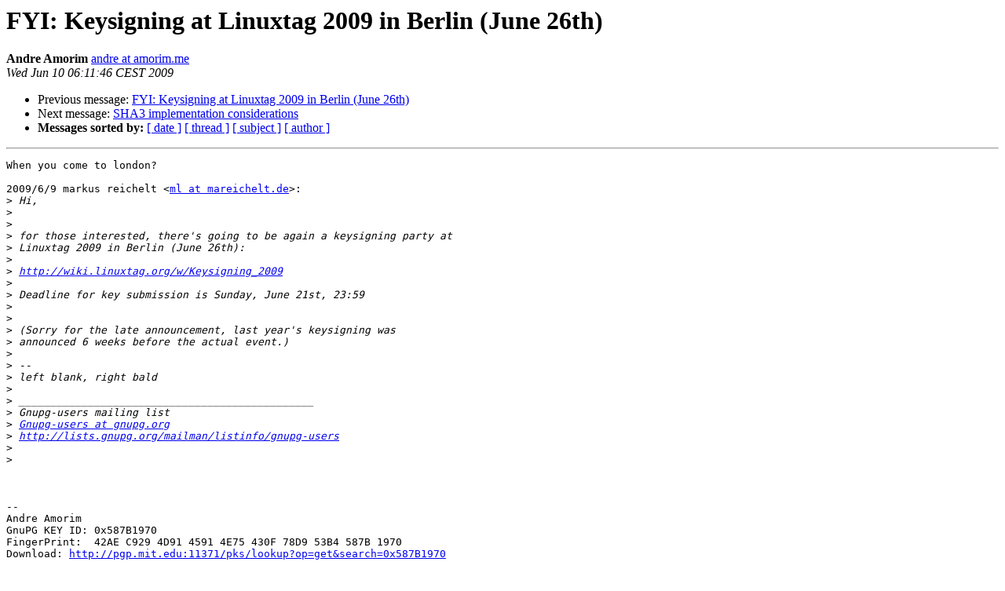

--- FILE ---
content_type: text/html
request_url: https://lists.gnupg.org/pipermail/gnupg-users/2009-June/036649.html
body_size: 3749
content:
<!DOCTYPE HTML PUBLIC "-//W3C//DTD HTML 3.2//EN">
<HTML>
 <HEAD>
   <TITLE> FYI: Keysigning at Linuxtag 2009 in Berlin (June 26th)
   </TITLE>
   <LINK REL="Index" HREF="index.html" >
   <LINK REL="made" HREF="mailto:gnupg-users%40gnupg.org?Subject=Re%3A%20FYI%3A%20Keysigning%20at%20Linuxtag%202009%20in%20Berlin%20%28June%2026th%29&In-Reply-To=%3Ccd1e5a340906092111r68498abcjcef986ac67ae759d%40mail.gmail.com%3E">
   <META NAME="robots" CONTENT="index,nofollow">
   <META http-equiv="Content-Type" content="text/html; charset=us-ascii">
   <LINK REL="Previous"  HREF="036648.html">
   <LINK REL="Next"  HREF="036650.html">
 </HEAD>
 <BODY BGCOLOR="#ffffff">
   <H1>FYI: Keysigning at Linuxtag 2009 in Berlin (June 26th)</H1>
    <B>Andre Amorim</B> 
    <A HREF="mailto:gnupg-users%40gnupg.org?Subject=Re%3A%20FYI%3A%20Keysigning%20at%20Linuxtag%202009%20in%20Berlin%20%28June%2026th%29&In-Reply-To=%3Ccd1e5a340906092111r68498abcjcef986ac67ae759d%40mail.gmail.com%3E"
       TITLE="FYI: Keysigning at Linuxtag 2009 in Berlin (June 26th)">andre at amorim.me
       </A><BR>
    <I>Wed Jun 10 06:11:46 CEST 2009</I>
    <P><UL>
        <LI>Previous message: <A HREF="036648.html">FYI: Keysigning at Linuxtag 2009 in Berlin (June 26th)
</A></li>
        <LI>Next message: <A HREF="036650.html">SHA3 implementation considerations
</A></li>
         <LI> <B>Messages sorted by:</B> 
              <a href="date.html#36649">[ date ]</a>
              <a href="thread.html#36649">[ thread ]</a>
              <a href="subject.html#36649">[ subject ]</a>
              <a href="author.html#36649">[ author ]</a>
         </LI>
       </UL>
    <HR>  
<!--beginarticle-->
<PRE>When you come to london?

2009/6/9 markus reichelt &lt;<A HREF="http://lists.gnupg.org/mailman/listinfo/gnupg-users">ml at mareichelt.de</A>&gt;:
&gt;<i> Hi,
</I>&gt;<i>
</I>&gt;<i>
</I>&gt;<i> for those interested, there's going to be again a keysigning party at
</I>&gt;<i> Linuxtag 2009 in Berlin (June 26th):
</I>&gt;<i>
</I>&gt;<i> <A HREF="http://wiki.linuxtag.org/w/Keysigning_2009">http://wiki.linuxtag.org/w/Keysigning_2009</A>
</I>&gt;<i>
</I>&gt;<i> Deadline for key submission is Sunday, June 21st, 23:59
</I>&gt;<i>
</I>&gt;<i>
</I>&gt;<i> (Sorry for the late announcement, last year's keysigning was
</I>&gt;<i> announced 6 weeks before the actual event.)
</I>&gt;<i>
</I>&gt;<i> --
</I>&gt;<i> left blank, right bald
</I>&gt;<i>
</I>&gt;<i> _______________________________________________
</I>&gt;<i> Gnupg-users mailing list
</I>&gt;<i> <A HREF="http://lists.gnupg.org/mailman/listinfo/gnupg-users">Gnupg-users at gnupg.org</A>
</I>&gt;<i> <A HREF="http://lists.gnupg.org/mailman/listinfo/gnupg-users">http://lists.gnupg.org/mailman/listinfo/gnupg-users</A>
</I>&gt;<i>
</I>&gt;<i>
</I>


-- 
Andre Amorim
GnuPG KEY ID: 0x587B1970
FingerPrint:  42AE C929 4D91 4591 4E75 430F 78D9 53B4 587B 1970
Download: <A HREF="http://pgp.mit.edu:11371/pks/lookup?op=get&amp;search=0x587B1970">http://pgp.mit.edu:11371/pks/lookup?op=get&amp;search=0x587B1970</A>

</PRE>









<!--endarticle-->
    <HR>
    <P><UL>
        <!--threads-->
	<LI>Previous message: <A HREF="036648.html">FYI: Keysigning at Linuxtag 2009 in Berlin (June 26th)
</A></li>
	<LI>Next message: <A HREF="036650.html">SHA3 implementation considerations
</A></li>
         <LI> <B>Messages sorted by:</B> 
              <a href="date.html#36649">[ date ]</a>
              <a href="thread.html#36649">[ thread ]</a>
              <a href="subject.html#36649">[ subject ]</a>
              <a href="author.html#36649">[ author ]</a>
         </LI>
       </UL>

<hr>
<a href="http://lists.gnupg.org/mailman/listinfo/gnupg-users">More information about the Gnupg-users
mailing list</a><br>
</body></html>
